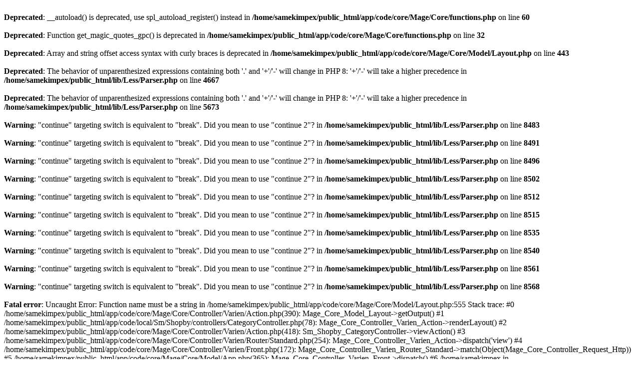

--- FILE ---
content_type: text/html; charset=UTF-8
request_url: http://samekimpex.in/default/catalog/category/view/s/book-shelfs/id/412/
body_size: 774
content:
<br />
<b>Deprecated</b>:  __autoload() is deprecated, use spl_autoload_register() instead in <b>/home/samekimpex/public_html/app/code/core/Mage/Core/functions.php</b> on line <b>60</b><br />
<br />
<b>Deprecated</b>:  Function get_magic_quotes_gpc() is deprecated in <b>/home/samekimpex/public_html/app/code/core/Mage/Core/functions.php</b> on line <b>32</b><br />
<br />
<b>Deprecated</b>:  Array and string offset access syntax with curly braces is deprecated in <b>/home/samekimpex/public_html/app/code/core/Mage/Core/Model/Layout.php</b> on line <b>443</b><br />
<br />
<b>Deprecated</b>:  The behavior of unparenthesized expressions containing both '.' and '+'/'-' will change in PHP 8: '+'/'-' will take a higher precedence in <b>/home/samekimpex/public_html/lib/Less/Parser.php</b> on line <b>4667</b><br />
<br />
<b>Deprecated</b>:  The behavior of unparenthesized expressions containing both '.' and '+'/'-' will change in PHP 8: '+'/'-' will take a higher precedence in <b>/home/samekimpex/public_html/lib/Less/Parser.php</b> on line <b>5673</b><br />
<br />
<b>Warning</b>:  "continue" targeting switch is equivalent to "break". Did you mean to use "continue 2"? in <b>/home/samekimpex/public_html/lib/Less/Parser.php</b> on line <b>8483</b><br />
<br />
<b>Warning</b>:  "continue" targeting switch is equivalent to "break". Did you mean to use "continue 2"? in <b>/home/samekimpex/public_html/lib/Less/Parser.php</b> on line <b>8491</b><br />
<br />
<b>Warning</b>:  "continue" targeting switch is equivalent to "break". Did you mean to use "continue 2"? in <b>/home/samekimpex/public_html/lib/Less/Parser.php</b> on line <b>8496</b><br />
<br />
<b>Warning</b>:  "continue" targeting switch is equivalent to "break". Did you mean to use "continue 2"? in <b>/home/samekimpex/public_html/lib/Less/Parser.php</b> on line <b>8502</b><br />
<br />
<b>Warning</b>:  "continue" targeting switch is equivalent to "break". Did you mean to use "continue 2"? in <b>/home/samekimpex/public_html/lib/Less/Parser.php</b> on line <b>8512</b><br />
<br />
<b>Warning</b>:  "continue" targeting switch is equivalent to "break". Did you mean to use "continue 2"? in <b>/home/samekimpex/public_html/lib/Less/Parser.php</b> on line <b>8515</b><br />
<br />
<b>Warning</b>:  "continue" targeting switch is equivalent to "break". Did you mean to use "continue 2"? in <b>/home/samekimpex/public_html/lib/Less/Parser.php</b> on line <b>8535</b><br />
<br />
<b>Warning</b>:  "continue" targeting switch is equivalent to "break". Did you mean to use "continue 2"? in <b>/home/samekimpex/public_html/lib/Less/Parser.php</b> on line <b>8540</b><br />
<br />
<b>Warning</b>:  "continue" targeting switch is equivalent to "break". Did you mean to use "continue 2"? in <b>/home/samekimpex/public_html/lib/Less/Parser.php</b> on line <b>8561</b><br />
<br />
<b>Warning</b>:  "continue" targeting switch is equivalent to "break". Did you mean to use "continue 2"? in <b>/home/samekimpex/public_html/lib/Less/Parser.php</b> on line <b>8568</b><br />
<br />
<b>Fatal error</b>:  Uncaught Error: Function name must be a string in /home/samekimpex/public_html/app/code/core/Mage/Core/Model/Layout.php:555
Stack trace:
#0 /home/samekimpex/public_html/app/code/core/Mage/Core/Controller/Varien/Action.php(390): Mage_Core_Model_Layout-&gt;getOutput()
#1 /home/samekimpex/public_html/app/code/local/Sm/Shopby/controllers/CategoryController.php(78): Mage_Core_Controller_Varien_Action-&gt;renderLayout()
#2 /home/samekimpex/public_html/app/code/core/Mage/Core/Controller/Varien/Action.php(418): Sm_Shopby_CategoryController-&gt;viewAction()
#3 /home/samekimpex/public_html/app/code/core/Mage/Core/Controller/Varien/Router/Standard.php(254): Mage_Core_Controller_Varien_Action-&gt;dispatch('view')
#4 /home/samekimpex/public_html/app/code/core/Mage/Core/Controller/Varien/Front.php(172): Mage_Core_Controller_Varien_Router_Standard-&gt;match(Object(Mage_Core_Controller_Request_Http))
#5 /home/samekimpex/public_html/app/code/core/Mage/Core/Model/App.php(365): Mage_Core_Controller_Varien_Front-&gt;dispatch()
#6 /home/samekimpex in <b>/home/samekimpex/public_html/app/code/core/Mage/Core/Model/Layout.php</b> on line <b>555</b><br />
